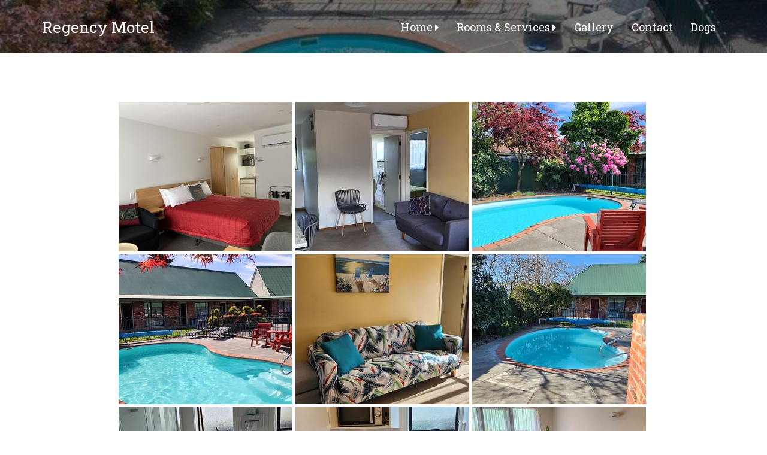

--- FILE ---
content_type: text/html;charset=utf-8
request_url: https://regencyashburton.co.nz/gallery
body_size: 6359
content:
<!DOCTYPE html>
<html>
  <head>
    <title>
      
      
    </title>
    <link rel="shortcut icon" href="https://buuqit-images-prod.s3.amazonaws.com/website_data/favicons/defaults/favicon.ico" type="image/x-icon"/>
    <meta content="width=device-width, initial-scale=1" name="viewport"/>
    
      <meta content="" name="description" />
    

    <meta name="engine" content="new" />
    <meta content="" name="keywords"/>
    <meta content="en_UK" property="og:locale"/>
    <meta content="website" property="og:type"/>
    <meta content="" property="og:title"/>
    <meta content="" property="og:description"/>
    <meta content="" property="og:site_name"/>
    <style>
      #loading-overlay{
        position: fixed;
        top: 0;
        left: 0;
        bottom: 0;
        right: 0;
        background-color: #fff;
        background-size: 25%;
        background-image: ;
        background-position: center center;
        background-repeat: no-repeat;
        opacity: 1;
        transition: opacity 0.5s;
        z-index: 100;
      }
      #loading-overlay.hidden{
        opacity: 0;
        transition: opacity 0.5s;
      }
      .hotel-name {
        position: absolute;
        top: 50%;
        left: 50%;
        transform: translate(-50%,-50%);
        -o-transform: translate(-50%,-50%);
        -moz-transform: translate(-50%,-50%);
        -webkit-transform: translate(-50%,-50%);
        width: 90%;
        font-size: 48px;
        text-transform: uppercase;
        color: #6b635e;
        font-family: sans-serif;
        text-align: center;
      }
    </style>
    <script src='https://www.google.com/recaptcha/api.js'></script>
  </head>
  <div id="loading-overlay">
    
      <div class="hotel-name">Welcome to Ashburton's Regency Motel</div>
    
  </div>
  <noscript id="deferred-styles">
    <link rel="stylesheet" href="https://fonts.googleapis.com/css?family=Raleway:400,600,700,500" type="text/css" />
    <link rel="stylesheet" href="/1/css/template.css">
  </noscript>
  <body data-hotel="5140">
    <div id="fixer"></div>
    <nav class="other" id="menu">
  <div class="navbar" id="mobile-menu">
    <ul class="nav navbar-nav navbar-right">
      
        
          <li class="dropdown">
            <a href="" class="dropdown-toggle" data-toggle="dropdown">
              Home
              <i class="fa fa-caret-right"></i>
            </a>
            <ul class="dropdown-menu">
              
                
                  <li>
                    <a href="/places-to-eat">Places to eat</a>
                  </li>
                
              
                
                  <li>
                    <a href="/things-to-do-in-and-around-ashburton">Things to do </a>
                  </li>
                
              
            </ul>
          </li>
        
      
        
          
            
              <li class="dropdown">
                <a href="" class="dropdown-toggle" data-toggle="dropdown">
                  Rooms & Services
                  <i class="fa fa-caret-right"></i>
                </a>
                <ul class="dropdown-menu" role="menu">
                  
                    
                      <li>
                        <a href="/one-bedroom-standard">One Bedroom Standard</a>
                      </li>
                    
                  
                    
                  
                    
                      <li>
                        <a href="/two-bedroom-family-unit">Two Bedroom Family Unit</a>
                      </li>
                    
                  
                    
                      <li>
                        <a href="/executive-spa-studio">Executive Studio with Bath.</a>
                      </li>
                    
                  
                    
                      <li>
                        <a href="/superior-access-studio">Superior Access Studio</a>
                      </li>
                    
                  
                    
                      <li>
                        <a href="/executive-one-bedroom-apartment">Executive One Bedroom Apartment</a>
                      </li>
                    
                  
                    
                      <li>
                        <a href="/compact-studio">Superior Studio</a>
                      </li>
                    
                  
                    
                  
                  
                </ul>
              </li>
            
          
        
      
        
          
            
              <li>
                <a href="/gallery">Gallery</a>
              </li>
            
          
        
      
        
          
            
              <li>
                <a href="/#contact">Contact</a>
              </li>
            
          
        
      
        
          
            <li>
              <a href="/dog-policy">Dogs</a>
            </li>
          
        
      
      <li class="logout">
        <a href="#">
          Logout
        </a>
      </li>
      
        <li class="dropdown languages">
          <a href="" class="dropdown-toggle" data-toggle="dropdown">
            <span class="flag-icon flag-icon-en"></span>
            English
            <span class="caret"></span>
          </a>
          <ul class="dropdown-menu" role="menu">
            
              <li>
                <a href="/en" title="Choose language">
                  <span class="flag-icon flag-icon-en"></span>
                  English
                </a>
              </li>
            
          </ul>
        </li>
      
    </ul>
  </div>
</nav>

    <main id="panel">
      
  <div class="navbar-fixed-top row xs-header visible-xs-block hidden-sm hidden-md hidden-lg">

  <div class="col-xs-8">
    <div class="row-fluid">
      <div class="col-xs-4 text-center small-top-btn">
        <button class="open-menu">
          <i class="fa fa-bars"></i>
          Menu
        </button>
      </div>
      <div class="col-xs-4 text-center small-top-btn">
        <a href="tel:+64 3-308 8266 or +64 22 408 7568 WhatsApp">
          <i class="fa fa-phone"></i>
          Call
        </a>
      </div>
      <div class="col-xs-4 text-center small-top-btn">
        <a href="#map">
          <i class="fa fa-map-marker"></i>
          Map
        </a>
      </div>
    </div>
  </div>
  <div class="col-xs-4 text-center reservation">
    
      <a href="/book" class="reservation booking-form-link" style="background-color: #4307e9;">
        <i class="fa fa-calendar"></i>
        Reservation
      </a>
    
  </div>
</div>

  <div class="fixed-header-padded visible-xs-block hidden-sm hidden-md hidden-lg"></div>

<nav class="navbar navbar-default navbar-static hidden-xs" id="top-menu">
  <div class="container">
    <div class="navbar-header">
      <a href="/" class="navbar-brand">
        
          Regency Motel
        
      </a>
    </div>
    <div class="collapse navbar-collapse">
      <ul class="nav navbar-nav navbar-right">
        
          
            <li class="dropdown">
              <a href="" class="dropdown-toggle" data-toggle="dropdown">
                Home
                <i class="fa fa-caret-right"></i>
              </a>
              <ul class="dropdown-menu" role="menu">
                
                  
                    <li>
                      <a href="/places-to-eat">Places to eat</a>
                    </li>
                  
                
                  
                    <li>
                      <a href="/things-to-do-in-and-around-ashburton">Things to do </a>
                    </li>
                  
                
              </ul>
            </li>
          
        
          
            
              
                <li class="dropdown">
                  <a href="" class="dropdown-toggle" data-toggle="dropdown">
                    Rooms & Services
                    <i class="fa fa-caret-right"></i>
                  </a>
                  <ul class="dropdown-menu" role="menu">
                    
                      
                        <li>
                          <a href="/one-bedroom-standard">One Bedroom Standard</a>
                        </li>
                      
                    
                      
                    
                      
                        <li>
                          <a href="/two-bedroom-family-unit">Two Bedroom Family Unit</a>
                        </li>
                      
                    
                      
                        <li>
                          <a href="/executive-spa-studio">Executive Studio with Bath.</a>
                        </li>
                      
                    
                      
                        <li>
                          <a href="/superior-access-studio">Superior Access Studio</a>
                        </li>
                      
                    
                      
                        <li>
                          <a href="/executive-one-bedroom-apartment">Executive One Bedroom Apartment</a>
                        </li>
                      
                    
                      
                        <li>
                          <a href="/compact-studio">Superior Studio</a>
                        </li>
                      
                    
                      
                    
                    
                  </ul>
                </li>
              
            
          
        
          
            
              
                <li>
                  <a href="/gallery">Gallery</a>
                </li>
              
            
          
        
          
            
              
                <li>
                  <a href="/#contact">Contact</a>
                </li>
              
            
          
        
          
            
              <li>
                <a href="/dog-policy">Dogs</a>
              </li>
            
          
        
        
        <li class="logout">
          <a href="#">
            Logout
          </a>
        </li>
      </ul>
    </div>
  </div>
</nav>

      <div class="main-photo extra-small" style="background-image: url('https://buuqit-images-prod.s3.amazonaws.com/website_data/header_images/000/005/773/top_line/Images_21_Drone_Pool.jpg');">
  <div class="background"></div>
</div>
<div class="container content-zone">
  <h1>  </h1>
  <div class="my-gallery" itemscope="true" itemtype="http://schema.org/ImageGallery">
    
      <figure itemprop="associatedMedia" itemscope="true" itemtype="http://schema.org/ImageObject">
        <a data-size="760x420" href="https://buuqit-images-prod.s3.amazonaws.com/photos/photos/000/063/619/booking_page/Room_17_Studio_and_Kitchen.jpg" itemprop="contentUrl">
          <img alt="Image description" itemprop="thumbnail" src="https://buuqit-images-prod.s3.amazonaws.com/photos/photos/000/063/619/public/Room_17_Studio_and_Kitchen.jpg"/>
        </a>
      </figure>
    
      <figure itemprop="associatedMedia" itemscope="true" itemtype="http://schema.org/ImageObject">
        <a data-size="760x420" href="https://buuqit-images-prod.s3.amazonaws.com/photos/photos/000/047/894/booking_page/304892304.jpg" itemprop="contentUrl">
          <img alt="Image description" itemprop="thumbnail" src="https://buuqit-images-prod.s3.amazonaws.com/photos/photos/000/047/894/public/304892304.jpg"/>
        </a>
      </figure>
    
      <figure itemprop="associatedMedia" itemscope="true" itemtype="http://schema.org/ImageObject">
        <a data-size="760x420" href="https://buuqit-images-prod.s3.amazonaws.com/photos/photos/000/069/573/booking_page/397065989_1364506387795921_2944366357002532389_n.jpg" itemprop="contentUrl">
          <img alt="Image description" itemprop="thumbnail" src="https://buuqit-images-prod.s3.amazonaws.com/photos/photos/000/069/573/public/397065989_1364506387795921_2944366357002532389_n.jpg"/>
        </a>
      </figure>
    
      <figure itemprop="associatedMedia" itemscope="true" itemtype="http://schema.org/ImageObject">
        <a data-size="760x420" href="https://buuqit-images-prod.s3.amazonaws.com/photos/photos/000/069/431/booking_page/393502485_216505158117617_8407281858430947060_n.jpg" itemprop="contentUrl">
          <img alt="Image description" itemprop="thumbnail" src="https://buuqit-images-prod.s3.amazonaws.com/photos/photos/000/069/431/public/393502485_216505158117617_8407281858430947060_n.jpg"/>
        </a>
      </figure>
    
      <figure itemprop="associatedMedia" itemscope="true" itemtype="http://schema.org/ImageObject">
        <a data-size="760x420" href="https://buuqit-images-prod.s3.amazonaws.com/photos/photos/000/069/430/booking_page/20230912_093346.jpg" itemprop="contentUrl">
          <img alt="Image description" itemprop="thumbnail" src="https://buuqit-images-prod.s3.amazonaws.com/photos/photos/000/069/430/public/20230912_093346.jpg"/>
        </a>
      </figure>
    
      <figure itemprop="associatedMedia" itemscope="true" itemtype="http://schema.org/ImageObject">
        <a data-size="760x420" href="https://buuqit-images-prod.s3.amazonaws.com/photos/photos/000/069/428/booking_page/20230908_150232.jpg" itemprop="contentUrl">
          <img alt="Image description" itemprop="thumbnail" src="https://buuqit-images-prod.s3.amazonaws.com/photos/photos/000/069/428/public/20230908_150232.jpg"/>
        </a>
      </figure>
    
      <figure itemprop="associatedMedia" itemscope="true" itemtype="http://schema.org/ImageObject">
        <a data-size="760x420" href="https://buuqit-images-prod.s3.amazonaws.com/photos/photos/000/068/883/booking_page/384513911_1520391068720850_6350236147416080951_n.jpg" itemprop="contentUrl">
          <img alt="Image description" itemprop="thumbnail" src="https://buuqit-images-prod.s3.amazonaws.com/photos/photos/000/068/883/public/384513911_1520391068720850_6350236147416080951_n.jpg"/>
        </a>
      </figure>
    
      <figure itemprop="associatedMedia" itemscope="true" itemtype="http://schema.org/ImageObject">
        <a data-size="760x420" href="https://buuqit-images-prod.s3.amazonaws.com/photos/photos/000/068/882/booking_page/384516483_1483244475765302_8087462868967890959_n.jpg" itemprop="contentUrl">
          <img alt="Image description" itemprop="thumbnail" src="https://buuqit-images-prod.s3.amazonaws.com/photos/photos/000/068/882/public/384516483_1483244475765302_8087462868967890959_n.jpg"/>
        </a>
      </figure>
    
      <figure itemprop="associatedMedia" itemscope="true" itemtype="http://schema.org/ImageObject">
        <a data-size="760x420" href="https://buuqit-images-prod.s3.amazonaws.com/photos/photos/000/068/881/booking_page/384516194_2203081226749966_586517726839414031_n.jpg" itemprop="contentUrl">
          <img alt="Image description" itemprop="thumbnail" src="https://buuqit-images-prod.s3.amazonaws.com/photos/photos/000/068/881/public/384516194_2203081226749966_586517726839414031_n.jpg"/>
        </a>
      </figure>
    
      <figure itemprop="associatedMedia" itemscope="true" itemtype="http://schema.org/ImageObject">
        <a data-size="760x420" href="https://buuqit-images-prod.s3.amazonaws.com/photos/photos/000/068/880/booking_page/384516461_1447106809443359_170200442922426317_n.jpg" itemprop="contentUrl">
          <img alt="Image description" itemprop="thumbnail" src="https://buuqit-images-prod.s3.amazonaws.com/photos/photos/000/068/880/public/384516461_1447106809443359_170200442922426317_n.jpg"/>
        </a>
      </figure>
    
      <figure itemprop="associatedMedia" itemscope="true" itemtype="http://schema.org/ImageObject">
        <a data-size="760x420" href="https://buuqit-images-prod.s3.amazonaws.com/photos/photos/000/068/879/booking_page/384513328_222654440821961_7590441891137542829_n.jpg" itemprop="contentUrl">
          <img alt="Image description" itemprop="thumbnail" src="https://buuqit-images-prod.s3.amazonaws.com/photos/photos/000/068/879/public/384513328_222654440821961_7590441891137542829_n.jpg"/>
        </a>
      </figure>
    
      <figure itemprop="associatedMedia" itemscope="true" itemtype="http://schema.org/ImageObject">
        <a data-size="760x420" href="https://buuqit-images-prod.s3.amazonaws.com/photos/photos/000/068/878/booking_page/384511209_226771433727045_1881726147072840840_n.jpg" itemprop="contentUrl">
          <img alt="Image description" itemprop="thumbnail" src="https://buuqit-images-prod.s3.amazonaws.com/photos/photos/000/068/878/public/384511209_226771433727045_1881726147072840840_n.jpg"/>
        </a>
      </figure>
    
      <figure itemprop="associatedMedia" itemscope="true" itemtype="http://schema.org/ImageObject">
        <a data-size="760x420" href="https://buuqit-images-prod.s3.amazonaws.com/photos/photos/000/068/877/booking_page/20231001_120439.jpg" itemprop="contentUrl">
          <img alt="Image description" itemprop="thumbnail" src="https://buuqit-images-prod.s3.amazonaws.com/photos/photos/000/068/877/public/20231001_120439.jpg"/>
        </a>
      </figure>
    
      <figure itemprop="associatedMedia" itemscope="true" itemtype="http://schema.org/ImageObject">
        <a data-size="760x420" href="https://buuqit-images-prod.s3.amazonaws.com/photos/photos/000/068/876/booking_page/20231001_123031.jpg" itemprop="contentUrl">
          <img alt="Image description" itemprop="thumbnail" src="https://buuqit-images-prod.s3.amazonaws.com/photos/photos/000/068/876/public/20231001_123031.jpg"/>
        </a>
      </figure>
    
      <figure itemprop="associatedMedia" itemscope="true" itemtype="http://schema.org/ImageObject">
        <a data-size="760x420" href="https://buuqit-images-prod.s3.amazonaws.com/photos/photos/000/068/874/booking_page/20231001_123006.jpg" itemprop="contentUrl">
          <img alt="Image description" itemprop="thumbnail" src="https://buuqit-images-prod.s3.amazonaws.com/photos/photos/000/068/874/public/20231001_123006.jpg"/>
        </a>
      </figure>
    
      <figure itemprop="associatedMedia" itemscope="true" itemtype="http://schema.org/ImageObject">
        <a data-size="760x420" href="https://buuqit-images-prod.s3.amazonaws.com/photos/photos/000/068/873/booking_page/20231001_120439.jpg" itemprop="contentUrl">
          <img alt="Image description" itemprop="thumbnail" src="https://buuqit-images-prod.s3.amazonaws.com/photos/photos/000/068/873/public/20231001_120439.jpg"/>
        </a>
      </figure>
    
      <figure itemprop="associatedMedia" itemscope="true" itemtype="http://schema.org/ImageObject">
        <a data-size="760x420" href="https://buuqit-images-prod.s3.amazonaws.com/photos/photos/000/068/875/booking_page/20231001_123327.jpg" itemprop="contentUrl">
          <img alt="Image description" itemprop="thumbnail" src="https://buuqit-images-prod.s3.amazonaws.com/photos/photos/000/068/875/public/20231001_123327.jpg"/>
        </a>
      </figure>
    
      <figure itemprop="associatedMedia" itemscope="true" itemtype="http://schema.org/ImageObject">
        <a data-size="760x420" href="https://buuqit-images-prod.s3.amazonaws.com/photos/photos/000/067/077/booking_page/Regency_Motel_Logo_(2).png" itemprop="contentUrl">
          <img alt="Image description" itemprop="thumbnail" src="https://buuqit-images-prod.s3.amazonaws.com/photos/photos/000/067/077/public/Regency_Motel_Logo_(2).png"/>
        </a>
      </figure>
    
      <figure itemprop="associatedMedia" itemscope="true" itemtype="http://schema.org/ImageObject">
        <a data-size="760x420" href="https://buuqit-images-prod.s3.amazonaws.com/photos/photos/000/066/807/booking_page/344293450_3489150727998637_4411083148141121853_n.jpg" itemprop="contentUrl">
          <img alt="Image description" itemprop="thumbnail" src="https://buuqit-images-prod.s3.amazonaws.com/photos/photos/000/066/807/public/344293450_3489150727998637_4411083148141121853_n.jpg"/>
        </a>
      </figure>
    
      <figure itemprop="associatedMedia" itemscope="true" itemtype="http://schema.org/ImageObject">
        <a data-size="760x420" href="https://buuqit-images-prod.s3.amazonaws.com/photos/photos/000/066/803/booking_page/344301667_951594709298808_484648425104273293_n.jpg" itemprop="contentUrl">
          <img alt="Image description" itemprop="thumbnail" src="https://buuqit-images-prod.s3.amazonaws.com/photos/photos/000/066/803/public/344301667_951594709298808_484648425104273293_n.jpg"/>
        </a>
      </figure>
    
      <figure itemprop="associatedMedia" itemscope="true" itemtype="http://schema.org/ImageObject">
        <a data-size="760x420" href="https://buuqit-images-prod.s3.amazonaws.com/photos/photos/000/066/802/booking_page/344804664_2173778169490057_4728710971771027491_n.jpg" itemprop="contentUrl">
          <img alt="Image description" itemprop="thumbnail" src="https://buuqit-images-prod.s3.amazonaws.com/photos/photos/000/066/802/public/344804664_2173778169490057_4728710971771027491_n.jpg"/>
        </a>
      </figure>
    
      <figure itemprop="associatedMedia" itemscope="true" itemtype="http://schema.org/ImageObject">
        <a data-size="760x420" href="https://buuqit-images-prod.s3.amazonaws.com/photos/photos/000/066/801/booking_page/344303042_168129905921480_2820177388690568787_n.jpg" itemprop="contentUrl">
          <img alt="Image description" itemprop="thumbnail" src="https://buuqit-images-prod.s3.amazonaws.com/photos/photos/000/066/801/public/344303042_168129905921480_2820177388690568787_n.jpg"/>
        </a>
      </figure>
    
      <figure itemprop="associatedMedia" itemscope="true" itemtype="http://schema.org/ImageObject">
        <a data-size="760x420" href="https://buuqit-images-prod.s3.amazonaws.com/photos/photos/000/066/799/booking_page/344293114_638630324778310_3253598961502092162_n.jpg" itemprop="contentUrl">
          <img alt="Image description" itemprop="thumbnail" src="https://buuqit-images-prod.s3.amazonaws.com/photos/photos/000/066/799/public/344293114_638630324778310_3253598961502092162_n.jpg"/>
        </a>
      </figure>
    
      <figure itemprop="associatedMedia" itemscope="true" itemtype="http://schema.org/ImageObject">
        <a data-size="760x420" href="https://buuqit-images-prod.s3.amazonaws.com/photos/photos/000/066/798/booking_page/344297744_6376053125751504_6844078021149448137_n.jpg" itemprop="contentUrl">
          <img alt="Image description" itemprop="thumbnail" src="https://buuqit-images-prod.s3.amazonaws.com/photos/photos/000/066/798/public/344297744_6376053125751504_6844078021149448137_n.jpg"/>
        </a>
      </figure>
    
      <figure itemprop="associatedMedia" itemscope="true" itemtype="http://schema.org/ImageObject">
        <a data-size="760x420" href="https://buuqit-images-prod.s3.amazonaws.com/photos/photos/000/066/797/booking_page/344293407_1270914016841948_7325076375922341508_n.jpg" itemprop="contentUrl">
          <img alt="Image description" itemprop="thumbnail" src="https://buuqit-images-prod.s3.amazonaws.com/photos/photos/000/066/797/public/344293407_1270914016841948_7325076375922341508_n.jpg"/>
        </a>
      </figure>
    
      <figure itemprop="associatedMedia" itemscope="true" itemtype="http://schema.org/ImageObject">
        <a data-size="760x420" href="https://buuqit-images-prod.s3.amazonaws.com/photos/photos/000/066/796/booking_page/344293275_1251392109081696_7442852228277587965_n.jpg" itemprop="contentUrl">
          <img alt="Image description" itemprop="thumbnail" src="https://buuqit-images-prod.s3.amazonaws.com/photos/photos/000/066/796/public/344293275_1251392109081696_7442852228277587965_n.jpg"/>
        </a>
      </figure>
    
      <figure itemprop="associatedMedia" itemscope="true" itemtype="http://schema.org/ImageObject">
        <a data-size="760x420" href="https://buuqit-images-prod.s3.amazonaws.com/photos/photos/000/066/795/booking_page/344286397_263732376037349_3789797723430596907_n.jpg" itemprop="contentUrl">
          <img alt="Image description" itemprop="thumbnail" src="https://buuqit-images-prod.s3.amazonaws.com/photos/photos/000/066/795/public/344286397_263732376037349_3789797723430596907_n.jpg"/>
        </a>
      </figure>
    
      <figure itemprop="associatedMedia" itemscope="true" itemtype="http://schema.org/ImageObject">
        <a data-size="760x420" href="https://buuqit-images-prod.s3.amazonaws.com/photos/photos/000/066/794/booking_page/344293112_253318253853917_5537161637087785768_n.jpg" itemprop="contentUrl">
          <img alt="Image description" itemprop="thumbnail" src="https://buuqit-images-prod.s3.amazonaws.com/photos/photos/000/066/794/public/344293112_253318253853917_5537161637087785768_n.jpg"/>
        </a>
      </figure>
    
      <figure itemprop="associatedMedia" itemscope="true" itemtype="http://schema.org/ImageObject">
        <a data-size="760x420" href="https://buuqit-images-prod.s3.amazonaws.com/photos/photos/000/066/792/booking_page/344289070_628227139171096_6758248031530685117_n.jpg" itemprop="contentUrl">
          <img alt="Image description" itemprop="thumbnail" src="https://buuqit-images-prod.s3.amazonaws.com/photos/photos/000/066/792/public/344289070_628227139171096_6758248031530685117_n.jpg"/>
        </a>
      </figure>
    
      <figure itemprop="associatedMedia" itemscope="true" itemtype="http://schema.org/ImageObject">
        <a data-size="760x420" href="https://buuqit-images-prod.s3.amazonaws.com/photos/photos/000/047/898/booking_page/310291465.jpg" itemprop="contentUrl">
          <img alt="Image description" itemprop="thumbnail" src="https://buuqit-images-prod.s3.amazonaws.com/photos/photos/000/047/898/public/310291465.jpg"/>
        </a>
      </figure>
    
      <figure itemprop="associatedMedia" itemscope="true" itemtype="http://schema.org/ImageObject">
        <a data-size="760x420" href="https://buuqit-images-prod.s3.amazonaws.com/photos/photos/000/047/907/booking_page/310299192.jpg" itemprop="contentUrl">
          <img alt="Image description" itemprop="thumbnail" src="https://buuqit-images-prod.s3.amazonaws.com/photos/photos/000/047/907/public/310299192.jpg"/>
        </a>
      </figure>
    
      <figure itemprop="associatedMedia" itemscope="true" itemtype="http://schema.org/ImageObject">
        <a data-size="760x420" href="https://buuqit-images-prod.s3.amazonaws.com/photos/photos/000/047/906/booking_page/310299194.jpg" itemprop="contentUrl">
          <img alt="Image description" itemprop="thumbnail" src="https://buuqit-images-prod.s3.amazonaws.com/photos/photos/000/047/906/public/310299194.jpg"/>
        </a>
      </figure>
    
      <figure itemprop="associatedMedia" itemscope="true" itemtype="http://schema.org/ImageObject">
        <a data-size="760x420" href="https://buuqit-images-prod.s3.amazonaws.com/photos/photos/000/066/790/booking_page/346101560_1211039369555822_7139611359831781064_n.jpg" itemprop="contentUrl">
          <img alt="Image description" itemprop="thumbnail" src="https://buuqit-images-prod.s3.amazonaws.com/photos/photos/000/066/790/public/346101560_1211039369555822_7139611359831781064_n.jpg"/>
        </a>
      </figure>
    
      <figure itemprop="associatedMedia" itemscope="true" itemtype="http://schema.org/ImageObject">
        <a data-size="760x420" href="https://buuqit-images-prod.s3.amazonaws.com/photos/photos/000/066/789/booking_page/346100089_243577978291161_3704689128287519975_n.jpg" itemprop="contentUrl">
          <img alt="Image description" itemprop="thumbnail" src="https://buuqit-images-prod.s3.amazonaws.com/photos/photos/000/066/789/public/346100089_243577978291161_3704689128287519975_n.jpg"/>
        </a>
      </figure>
    
      <figure itemprop="associatedMedia" itemscope="true" itemtype="http://schema.org/ImageObject">
        <a data-size="760x420" href="https://buuqit-images-prod.s3.amazonaws.com/photos/photos/000/066/788/booking_page/346107349_218560730961838_4033348272424399272_n.jpg" itemprop="contentUrl">
          <img alt="Image description" itemprop="thumbnail" src="https://buuqit-images-prod.s3.amazonaws.com/photos/photos/000/066/788/public/346107349_218560730961838_4033348272424399272_n.jpg"/>
        </a>
      </figure>
    
      <figure itemprop="associatedMedia" itemscope="true" itemtype="http://schema.org/ImageObject">
        <a data-size="760x420" href="https://buuqit-images-prod.s3.amazonaws.com/photos/photos/000/066/787/booking_page/346103914_636374051728909_8452502570250265136_n.jpg" itemprop="contentUrl">
          <img alt="Image description" itemprop="thumbnail" src="https://buuqit-images-prod.s3.amazonaws.com/photos/photos/000/066/787/public/346103914_636374051728909_8452502570250265136_n.jpg"/>
        </a>
      </figure>
    
      <figure itemprop="associatedMedia" itemscope="true" itemtype="http://schema.org/ImageObject">
        <a data-size="760x420" href="https://buuqit-images-prod.s3.amazonaws.com/photos/photos/000/066/785/booking_page/346109090_3446065395667886_931621229154790807_n.jpg" itemprop="contentUrl">
          <img alt="Image description" itemprop="thumbnail" src="https://buuqit-images-prod.s3.amazonaws.com/photos/photos/000/066/785/public/346109090_3446065395667886_931621229154790807_n.jpg"/>
        </a>
      </figure>
    
      <figure itemprop="associatedMedia" itemscope="true" itemtype="http://schema.org/ImageObject">
        <a data-size="760x420" href="https://buuqit-images-prod.s3.amazonaws.com/photos/photos/000/066/784/booking_page/346104763_175140802183636_328469038499663904_n.jpg" itemprop="contentUrl">
          <img alt="Image description" itemprop="thumbnail" src="https://buuqit-images-prod.s3.amazonaws.com/photos/photos/000/066/784/public/346104763_175140802183636_328469038499663904_n.jpg"/>
        </a>
      </figure>
    
      <figure itemprop="associatedMedia" itemscope="true" itemtype="http://schema.org/ImageObject">
        <a data-size="760x420" href="https://buuqit-images-prod.s3.amazonaws.com/photos/photos/000/066/780/booking_page/345033212_674890114685773_6337321013699708561_n.jpg" itemprop="contentUrl">
          <img alt="Image description" itemprop="thumbnail" src="https://buuqit-images-prod.s3.amazonaws.com/photos/photos/000/066/780/public/345033212_674890114685773_6337321013699708561_n.jpg"/>
        </a>
      </figure>
    
      <figure itemprop="associatedMedia" itemscope="true" itemtype="http://schema.org/ImageObject">
        <a data-size="760x420" href="https://buuqit-images-prod.s3.amazonaws.com/photos/photos/000/047/884/booking_page/304891722.jpg" itemprop="contentUrl">
          <img alt="Image description" itemprop="thumbnail" src="https://buuqit-images-prod.s3.amazonaws.com/photos/photos/000/047/884/public/304891722.jpg"/>
        </a>
      </figure>
    
      <figure itemprop="associatedMedia" itemscope="true" itemtype="http://schema.org/ImageObject">
        <a data-size="760x420" href="https://buuqit-images-prod.s3.amazonaws.com/photos/photos/000/066/651/booking_page/342493218_268284795623668_3053043469372609892_n.jpg" itemprop="contentUrl">
          <img alt="Image description" itemprop="thumbnail" src="https://buuqit-images-prod.s3.amazonaws.com/photos/photos/000/066/651/public/342493218_268284795623668_3053043469372609892_n.jpg"/>
        </a>
      </figure>
    
      <figure itemprop="associatedMedia" itemscope="true" itemtype="http://schema.org/ImageObject">
        <a data-size="760x420" href="https://buuqit-images-prod.s3.amazonaws.com/photos/photos/000/066/650/booking_page/342715297_952829769094457_6616866163691347761_n.jpg" itemprop="contentUrl">
          <img alt="Image description" itemprop="thumbnail" src="https://buuqit-images-prod.s3.amazonaws.com/photos/photos/000/066/650/public/342715297_952829769094457_6616866163691347761_n.jpg"/>
        </a>
      </figure>
    
      <figure itemprop="associatedMedia" itemscope="true" itemtype="http://schema.org/ImageObject">
        <a data-size="760x420" href="https://buuqit-images-prod.s3.amazonaws.com/photos/photos/000/066/644/booking_page/341445058_732738218598578_2476556537494683891_n.jpg" itemprop="contentUrl">
          <img alt="Image description" itemprop="thumbnail" src="https://buuqit-images-prod.s3.amazonaws.com/photos/photos/000/066/644/public/341445058_732738218598578_2476556537494683891_n.jpg"/>
        </a>
      </figure>
    
      <figure itemprop="associatedMedia" itemscope="true" itemtype="http://schema.org/ImageObject">
        <a data-size="760x420" href="https://buuqit-images-prod.s3.amazonaws.com/photos/photos/000/047/904/booking_page/308864089.jpg" itemprop="contentUrl">
          <img alt="Image description" itemprop="thumbnail" src="https://buuqit-images-prod.s3.amazonaws.com/photos/photos/000/047/904/public/308864089.jpg"/>
        </a>
      </figure>
    
      <figure itemprop="associatedMedia" itemscope="true" itemtype="http://schema.org/ImageObject">
        <a data-size="760x420" href="https://buuqit-images-prod.s3.amazonaws.com/photos/photos/000/047/901/booking_page/304891421.jpg" itemprop="contentUrl">
          <img alt="Image description" itemprop="thumbnail" src="https://buuqit-images-prod.s3.amazonaws.com/photos/photos/000/047/901/public/304891421.jpg"/>
        </a>
      </figure>
    
      <figure itemprop="associatedMedia" itemscope="true" itemtype="http://schema.org/ImageObject">
        <a data-size="760x420" href="https://buuqit-images-prod.s3.amazonaws.com/photos/photos/000/047/900/booking_page/304891540.jpg" itemprop="contentUrl">
          <img alt="Image description" itemprop="thumbnail" src="https://buuqit-images-prod.s3.amazonaws.com/photos/photos/000/047/900/public/304891540.jpg"/>
        </a>
      </figure>
    
      <figure itemprop="associatedMedia" itemscope="true" itemtype="http://schema.org/ImageObject">
        <a data-size="760x420" href="https://buuqit-images-prod.s3.amazonaws.com/photos/photos/000/047/889/booking_page/304892044.jpg" itemprop="contentUrl">
          <img alt="Image description" itemprop="thumbnail" src="https://buuqit-images-prod.s3.amazonaws.com/photos/photos/000/047/889/public/304892044.jpg"/>
        </a>
      </figure>
    
      <figure itemprop="associatedMedia" itemscope="true" itemtype="http://schema.org/ImageObject">
        <a data-size="760x420" href="https://buuqit-images-prod.s3.amazonaws.com/photos/photos/000/071/028/booking_page/Digital-Award-TRA-2024.png" itemprop="contentUrl">
          <img alt="Image description" itemprop="thumbnail" src="https://buuqit-images-prod.s3.amazonaws.com/photos/photos/000/071/028/public/Digital-Award-TRA-2024.png"/>
        </a>
      </figure>
    
      <figure itemprop="associatedMedia" itemscope="true" itemtype="http://schema.org/ImageObject">
        <a data-size="760x420" href="https://buuqit-images-prod.s3.amazonaws.com/photos/photos/000/047/887/booking_page/18009495.jpg" itemprop="contentUrl">
          <img alt="Image description" itemprop="thumbnail" src="https://buuqit-images-prod.s3.amazonaws.com/photos/photos/000/047/887/public/18009495.jpg"/>
        </a>
      </figure>
    
      <figure itemprop="associatedMedia" itemscope="true" itemtype="http://schema.org/ImageObject">
        <a data-size="760x420" href="https://buuqit-images-prod.s3.amazonaws.com/photos/photos/000/069/574/booking_page/395293910_277861328567715_1331145909985341488_n.jpg" itemprop="contentUrl">
          <img alt="Image description" itemprop="thumbnail" src="https://buuqit-images-prod.s3.amazonaws.com/photos/photos/000/069/574/public/395293910_277861328567715_1331145909985341488_n.jpg"/>
        </a>
      </figure>
    
      <figure itemprop="associatedMedia" itemscope="true" itemtype="http://schema.org/ImageObject">
        <a data-size="760x420" href="https://buuqit-images-prod.s3.amazonaws.com/website_page_photos/photos/000/004/075/booking_page/20230912_131727.jpg" itemprop="contentUrl">
          <img alt="Image description" itemprop="thumbnail" src="https://buuqit-images-prod.s3.amazonaws.com/website_page_photos/photos/000/004/075/public/20230912_131727.jpg"/>
        </a>
      </figure>
    
      <figure itemprop="associatedMedia" itemscope="true" itemtype="http://schema.org/ImageObject">
        <a data-size="760x420" href="https://buuqit-images-prod.s3.amazonaws.com/website_page_photos/photos/000/004/079/booking_page/Jasper.png" itemprop="contentUrl">
          <img alt="Image description" itemprop="thumbnail" src="https://buuqit-images-prod.s3.amazonaws.com/website_page_photos/photos/000/004/079/public/Jasper.png"/>
        </a>
      </figure>
    
      <figure itemprop="associatedMedia" itemscope="true" itemtype="http://schema.org/ImageObject">
        <a data-size="760x420" href="https://buuqit-images-prod.s3.amazonaws.com/website_page_photos/photos/000/004/080/booking_page/Jasper_office.jpg" itemprop="contentUrl">
          <img alt="Image description" itemprop="thumbnail" src="https://buuqit-images-prod.s3.amazonaws.com/website_page_photos/photos/000/004/080/public/Jasper_office.jpg"/>
        </a>
      </figure>
    
      <figure itemprop="associatedMedia" itemscope="true" itemtype="http://schema.org/ImageObject">
        <a data-size="760x420" href="https://buuqit-images-prod.s3.amazonaws.com/website_page_photos/photos/000/004/074/booking_page/20230725_124325.jpg" itemprop="contentUrl">
          <img alt="Image description" itemprop="thumbnail" src="https://buuqit-images-prod.s3.amazonaws.com/website_page_photos/photos/000/004/074/public/20230725_124325.jpg"/>
        </a>
      </figure>
    
      <figure itemprop="associatedMedia" itemscope="true" itemtype="http://schema.org/ImageObject">
        <a data-size="760x420" href="https://buuqit-images-prod.s3.amazonaws.com/website_page_photos/photos/000/004/073/booking_page/20230831_120032.jpg" itemprop="contentUrl">
          <img alt="Image description" itemprop="thumbnail" src="https://buuqit-images-prod.s3.amazonaws.com/website_page_photos/photos/000/004/073/public/20230831_120032.jpg"/>
        </a>
      </figure>
    
      <figure itemprop="associatedMedia" itemscope="true" itemtype="http://schema.org/ImageObject">
        <a data-size="760x420" href="https://buuqit-images-prod.s3.amazonaws.com/gallery_photos/photos/000/007/366/booking_page/20231019_145719.jpg" itemprop="contentUrl">
          <img alt="Image description" itemprop="thumbnail" src="https://buuqit-images-prod.s3.amazonaws.com/gallery_photos/photos/000/007/366/public/20231019_145719.jpg"/>
        </a>
      </figure>
    
      <figure itemprop="associatedMedia" itemscope="true" itemtype="http://schema.org/ImageObject">
        <a data-size="760x420" href="https://buuqit-images-prod.s3.amazonaws.com/gallery_photos/photos/000/007/365/booking_page/371527114_830945525706238_1939752436407469834_n.jpg" itemprop="contentUrl">
          <img alt="Image description" itemprop="thumbnail" src="https://buuqit-images-prod.s3.amazonaws.com/gallery_photos/photos/000/007/365/public/371527114_830945525706238_1939752436407469834_n.jpg"/>
        </a>
      </figure>
    
      <figure itemprop="associatedMedia" itemscope="true" itemtype="http://schema.org/ImageObject">
        <a data-size="760x420" href="https://buuqit-images-prod.s3.amazonaws.com/gallery_photos/photos/000/007/364/booking_page/396658238_377621127924619_112425130022299065_n.jpg" itemprop="contentUrl">
          <img alt="Image description" itemprop="thumbnail" src="https://buuqit-images-prod.s3.amazonaws.com/gallery_photos/photos/000/007/364/public/396658238_377621127924619_112425130022299065_n.jpg"/>
        </a>
      </figure>
    
      <figure itemprop="associatedMedia" itemscope="true" itemtype="http://schema.org/ImageObject">
        <a data-size="760x420" href="https://buuqit-images-prod.s3.amazonaws.com/gallery_photos/photos/000/007/357/booking_page/20230901_140346.jpg" itemprop="contentUrl">
          <img alt="Image description" itemprop="thumbnail" src="https://buuqit-images-prod.s3.amazonaws.com/gallery_photos/photos/000/007/357/public/20230901_140346.jpg"/>
        </a>
      </figure>
    
      <figure itemprop="associatedMedia" itemscope="true" itemtype="http://schema.org/ImageObject">
        <a data-size="760x420" href="https://buuqit-images-prod.s3.amazonaws.com/gallery_photos/photos/000/007/356/booking_page/20230809_111817.jpg" itemprop="contentUrl">
          <img alt="Image description" itemprop="thumbnail" src="https://buuqit-images-prod.s3.amazonaws.com/gallery_photos/photos/000/007/356/public/20230809_111817.jpg"/>
        </a>
      </figure>
    
      <figure itemprop="associatedMedia" itemscope="true" itemtype="http://schema.org/ImageObject">
        <a data-size="760x420" href="https://buuqit-images-prod.s3.amazonaws.com/gallery_photos/photos/000/007/355/booking_page/20230725_124325.jpg" itemprop="contentUrl">
          <img alt="Image description" itemprop="thumbnail" src="https://buuqit-images-prod.s3.amazonaws.com/gallery_photos/photos/000/007/355/public/20230725_124325.jpg"/>
        </a>
      </figure>
    
      <figure itemprop="associatedMedia" itemscope="true" itemtype="http://schema.org/ImageObject">
        <a data-size="760x420" href="https://buuqit-images-prod.s3.amazonaws.com/gallery_photos/photos/000/007/354/booking_page/20230831_120032.jpg" itemprop="contentUrl">
          <img alt="Image description" itemprop="thumbnail" src="https://buuqit-images-prod.s3.amazonaws.com/gallery_photos/photos/000/007/354/public/20230831_120032.jpg"/>
        </a>
      </figure>
    
      <figure itemprop="associatedMedia" itemscope="true" itemtype="http://schema.org/ImageObject">
        <a data-size="760x420" href="https://buuqit-images-prod.s3.amazonaws.com/gallery_photos/photos/000/007/335/booking_page/20230530_131828.jpg" itemprop="contentUrl">
          <img alt="Image description" itemprop="thumbnail" src="https://buuqit-images-prod.s3.amazonaws.com/gallery_photos/photos/000/007/335/public/20230530_131828.jpg"/>
        </a>
      </figure>
    
      <figure itemprop="associatedMedia" itemscope="true" itemtype="http://schema.org/ImageObject">
        <a data-size="760x420" href="https://buuqit-images-prod.s3.amazonaws.com/gallery_photos/photos/000/007/336/booking_page/20230530_131928.jpg" itemprop="contentUrl">
          <img alt="Image description" itemprop="thumbnail" src="https://buuqit-images-prod.s3.amazonaws.com/gallery_photos/photos/000/007/336/public/20230530_131928.jpg"/>
        </a>
      </figure>
    
      <figure itemprop="associatedMedia" itemscope="true" itemtype="http://schema.org/ImageObject">
        <a data-size="760x420" href="https://buuqit-images-prod.s3.amazonaws.com/gallery_photos/photos/000/007/334/booking_page/20230530_131750.jpg" itemprop="contentUrl">
          <img alt="Image description" itemprop="thumbnail" src="https://buuqit-images-prod.s3.amazonaws.com/gallery_photos/photos/000/007/334/public/20230530_131750.jpg"/>
        </a>
      </figure>
    
      <figure itemprop="associatedMedia" itemscope="true" itemtype="http://schema.org/ImageObject">
        <a data-size="760x420" href="https://buuqit-images-prod.s3.amazonaws.com/gallery_photos/photos/000/007/333/booking_page/20230530_130115.jpg" itemprop="contentUrl">
          <img alt="Image description" itemprop="thumbnail" src="https://buuqit-images-prod.s3.amazonaws.com/gallery_photos/photos/000/007/333/public/20230530_130115.jpg"/>
        </a>
      </figure>
    
      <figure itemprop="associatedMedia" itemscope="true" itemtype="http://schema.org/ImageObject">
        <a data-size="760x420" href="https://buuqit-images-prod.s3.amazonaws.com/gallery_photos/photos/000/007/332/booking_page/20230530_125601.jpg" itemprop="contentUrl">
          <img alt="Image description" itemprop="thumbnail" src="https://buuqit-images-prod.s3.amazonaws.com/gallery_photos/photos/000/007/332/public/20230530_125601.jpg"/>
        </a>
      </figure>
    
      <figure itemprop="associatedMedia" itemscope="true" itemtype="http://schema.org/ImageObject">
        <a data-size="760x420" href="https://buuqit-images-prod.s3.amazonaws.com/gallery_photos/photos/000/007/329/booking_page/Regency_Motel_Logo_(2).png" itemprop="contentUrl">
          <img alt="Image description" itemprop="thumbnail" src="https://buuqit-images-prod.s3.amazonaws.com/gallery_photos/photos/000/007/329/public/Regency_Motel_Logo_(2).png"/>
        </a>
      </figure>
    
      <figure itemprop="associatedMedia" itemscope="true" itemtype="http://schema.org/ImageObject">
        <a data-size="760x420" href="https://buuqit-images-prod.s3.amazonaws.com/gallery_photos/photos/000/007/323/booking_page/344294911_648896867054925_3199406829585767142_n.jpg" itemprop="contentUrl">
          <img alt="Image description" itemprop="thumbnail" src="https://buuqit-images-prod.s3.amazonaws.com/gallery_photos/photos/000/007/323/public/344294911_648896867054925_3199406829585767142_n.jpg"/>
        </a>
      </figure>
    
      <figure itemprop="associatedMedia" itemscope="true" itemtype="http://schema.org/ImageObject">
        <a data-size="760x420" href="https://buuqit-images-prod.s3.amazonaws.com/gallery_photos/photos/000/007/321/booking_page/344782474_754800246344980_397076898833423569_n.jpg" itemprop="contentUrl">
          <img alt="Image description" itemprop="thumbnail" src="https://buuqit-images-prod.s3.amazonaws.com/gallery_photos/photos/000/007/321/public/344782474_754800246344980_397076898833423569_n.jpg"/>
        </a>
      </figure>
    
      <figure itemprop="associatedMedia" itemscope="true" itemtype="http://schema.org/ImageObject">
        <a data-size="760x420" href="https://buuqit-images-prod.s3.amazonaws.com/gallery_photos/photos/000/007/322/booking_page/344293450_3489150727998637_4411083148141121853_n.jpg" itemprop="contentUrl">
          <img alt="Image description" itemprop="thumbnail" src="https://buuqit-images-prod.s3.amazonaws.com/gallery_photos/photos/000/007/322/public/344293450_3489150727998637_4411083148141121853_n.jpg"/>
        </a>
      </figure>
    
      <figure itemprop="associatedMedia" itemscope="true" itemtype="http://schema.org/ImageObject">
        <a data-size="760x420" href="https://buuqit-images-prod.s3.amazonaws.com/gallery_photos/photos/000/007/320/booking_page/344800742_182223751052372_7159820697674273599_n.jpg" itemprop="contentUrl">
          <img alt="Image description" itemprop="thumbnail" src="https://buuqit-images-prod.s3.amazonaws.com/gallery_photos/photos/000/007/320/public/344800742_182223751052372_7159820697674273599_n.jpg"/>
        </a>
      </figure>
    
      <figure itemprop="associatedMedia" itemscope="true" itemtype="http://schema.org/ImageObject">
        <a data-size="760x420" href="https://buuqit-images-prod.s3.amazonaws.com/gallery_photos/photos/000/007/319/booking_page/344292378_1849262662140786_3696519314227063440_n.jpg" itemprop="contentUrl">
          <img alt="Image description" itemprop="thumbnail" src="https://buuqit-images-prod.s3.amazonaws.com/gallery_photos/photos/000/007/319/public/344292378_1849262662140786_3696519314227063440_n.jpg"/>
        </a>
      </figure>
    
      <figure itemprop="associatedMedia" itemscope="true" itemtype="http://schema.org/ImageObject">
        <a data-size="760x420" href="https://buuqit-images-prod.s3.amazonaws.com/gallery_photos/photos/000/007/318/booking_page/344301662_783155250194064_5942290827602354673_n.jpg" itemprop="contentUrl">
          <img alt="Image description" itemprop="thumbnail" src="https://buuqit-images-prod.s3.amazonaws.com/gallery_photos/photos/000/007/318/public/344301662_783155250194064_5942290827602354673_n.jpg"/>
        </a>
      </figure>
    
      <figure itemprop="associatedMedia" itemscope="true" itemtype="http://schema.org/ImageObject">
        <a data-size="760x420" href="https://buuqit-images-prod.s3.amazonaws.com/gallery_photos/photos/000/007/317/booking_page/344293362_1221565091881036_6677843395235684969_n.jpg" itemprop="contentUrl">
          <img alt="Image description" itemprop="thumbnail" src="https://buuqit-images-prod.s3.amazonaws.com/gallery_photos/photos/000/007/317/public/344293362_1221565091881036_6677843395235684969_n.jpg"/>
        </a>
      </figure>
    
      <figure itemprop="associatedMedia" itemscope="true" itemtype="http://schema.org/ImageObject">
        <a data-size="760x420" href="https://buuqit-images-prod.s3.amazonaws.com/gallery_photos/photos/000/005/840/booking_page/motels_2_004.jpg" itemprop="contentUrl">
          <img alt="Image description" itemprop="thumbnail" src="https://buuqit-images-prod.s3.amazonaws.com/gallery_photos/photos/000/005/840/public/motels_2_004.jpg"/>
        </a>
      </figure>
    
  </div>
  <div aria-hidden="true" class="pswp" role="dialog" tabindex="-1">
    <div class="pswp__bg"></div>
    <div class="pswp__scroll-wrap">
      <div class="pswp__container">
        <div class="pswp__item"></div>
        <div class="pswp__item"></div>
        <div class="pswp__item"></div>
      </div>
      <div class="pswp__ui pswp__ui--hidden">
        <div class="pswp__top-bar">
          <div class="pswp__counter"></div>
          <button class="pswp__button pswp__button--close" title="Close (Esc)"></button>
          <button class="pswp__button pswp__button--share" title="Share"></button>
          <button class="pswp__button pswp__button--fs" title="Toggle fullscreen"></button>
          <button class="pswp__button pswp__button--zoom" title="Zoom in/out"></button>
          <div class="pswp__preloader">
            <div class="pswp__preloader__icn">
              <div class="pswp__preloader__cut">
                <div class="pswp__preloader__donut"></div>
              </div>
            </div>
          </div>
        </div>
        <div class="pswp__share-modal pswp__share-modal--hidden pswp__single-tap">
          <div class="pswp__share-tooltip"></div>
        </div>
        <button class="pswp__button pswp__button--arrow--left" title="Previous (arrow left)"></button>
        <button class="pswp__button pswp__button--arrow--right" title="Next (arrow right)"></button>
        <div class="pswp__caption">
          <div class="pswp__caption__center"></div>
        </div>
      </div>
    </div>
  </div>
</div>

      <div class="footer">
  <div class="container">
    <div class="row">
      
        <div class="col-md-4" style="overflow: hidden;">
          <h3>820 East Street Ashburton </h3>
          
        </div>
      
        <div class="col-md-4" style="overflow: hidden;">
          <h3></h3>
          
        </div>
      
        <div class="col-md-4" style="overflow: hidden;">
          <h3></h3>
          
        </div>
      
    </div>
  </div>
</div>
<div class="copyright">
  <div class="container">
    <div class="row">
      <div class="col-md-8">
        <span>
          Copyright &copy;
          Regency Motel
        </span>
        <span>
          All rights reserved.
        </span>
        <span>
          Hotel Website Powered by
          <a href="https://thebookingfactory.com/">The Booking Factory</a>
        </span>
      </div>
      <div class="col-md-4">
        
          
            
              <a href="/privacy-policy">Privacy Policy</a>
            
          
        
          
            
              <a href="/terms-and-conditions">Terms & Conditions</a>
            
          
        
      </div>
    </div>
  </div>
</div>

    </main>
      <div class="booking-form hidden"  style="background-image: url('https://buuqit-images-prod.s3.amazonaws.com/website_data/header_images/000/005/773/blured/Images_21_Drone_Pool.jpg');">
        <div class="background"></div>
        <div class="booking-close">
          Close
        </div>
        <div class="form">
         <h2>
           Book Direct, Best Rate Guaranteed
           <br/>
           <small>
             Trouble finding what your looking for? Call us on
             +64 3-308 8266 or +64 22 408 7568 WhatsApp
           </small>
         </h2>
         <form action="/book">
           <div>
             <div class="field">
               <label>Check in</label>
               <input class="date" value="19 Jan 2026"></input>
               <input name="dateFrom" type="hidden" value="2026-01-19"></input>
             </div>
             <div class="field select">
               <label>Nights</label>
               <select name="nights">
                 
                   <option value="1">
                     1
                   </option>
                 
                   <option value="2">
                     2
                   </option>
                 
                   <option value="3">
                     3
                   </option>
                 
                   <option value="4">
                     4
                   </option>
                 
                   <option value="5">
                     5
                   </option>
                 
                   <option value="6">
                     6
                   </option>
                 
                   <option value="7">
                     7
                   </option>
                 
                   <option value="8">
                     8
                   </option>
                 
                   <option value="9">
                     9
                   </option>
                 
                   <option value="10">
                     10
                   </option>
                 
                   <option value="11">
                     11
                   </option>
                 
                   <option value="12">
                     12
                   </option>
                 
                   <option value="13">
                     13
                   </option>
                 
                   <option value="14">
                     14
                   </option>
                 
                   <option value="15">
                     15
                   </option>
                 
                   <option value="16">
                     16
                   </option>
                 
                   <option value="17">
                     17
                   </option>
                 
                   <option value="18">
                     18
                   </option>
                 
                   <option value="19">
                     19
                   </option>
                 
                   <option value="20">
                     20
                   </option>
                 
               </select>
             </div>
           </div>
           <div>
             <div class="field-control">
               <button class="submit booking-submit">Check Availability</button>
             </div>
             <div class="error"></div>
           </div>
         </form>
       </div>
      </div>
      <script>
        var loadDeferredStyles = function() {
          var addStylesNode = document.getElementById("deferred-styles");
          var replacement = document.createElement("div");
          var fixer = document.getElementById("fixer");
          replacement.innerHTML = addStylesNode.textContent;
          document.body.appendChild(replacement)
          addStylesNode.parentElement.removeChild(addStylesNode);
        };
        var raf = requestAnimationFrame || mozRequestAnimationFrame ||
            webkitRequestAnimationFrame || msRequestAnimationFrame;
        var hideElement = setInterval(function() {
          if (fixer.clientHeight == 100) {
            var overlay = document.getElementById('loading-overlay');
            overlay.parentNode.removeChild(overlay);
            
              if (typeof loadScript == 'function') {
                loadScript();
              }
            
            clearInterval(hideElement);
          }
        }, 200);
        if (raf) raf(function() { window.setTimeout(loadDeferredStyles, 0); });
        else window.addEventListener('load', loadDeferredStyles);
    </script>

    <script type="text/javascript" async src="/1/js/template.js"> </script>
    
  </body>
</html>
